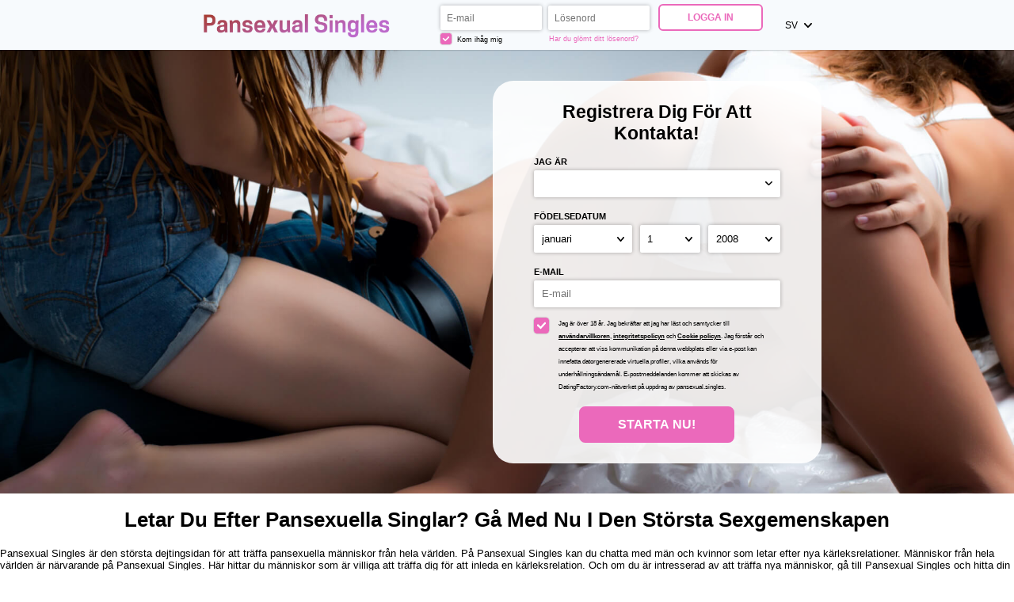

--- FILE ---
content_type: text/html;charset=UTF-8
request_url: https://pansexual.singles/?lc=sv-SE
body_size: 5984
content:
<!doctype html>
<html>
<head>
  <meta name="google-site-verification" content="iQJimEk3CXnZn23zJzjZLr9gNXFtjJcSEfo9XDBXgyI" />
	<title>Bästa pansexuella singlars dejtingsajt</title> <meta charset="UTF-8"/> <link rel="shortcut icon" href="/pansexual_singles.ico?fb54cee&amp;13"/> <meta name="description" content=" Vill du träffa pansexuella singlar som du? Gå in på vår pansexuella dejtingsajt och hitta tusentals människor. Om du vill träffa heta pansexuella människor är detta din dejtingsajt." />
<meta name="keywords" content="pansexuella singlar, pansexuell chatt, pansexuell dejt, pansexuell dejting, träffa pansexuell, pansexuell nära mig, pansexuell klubb, pansexuell app, pansexuell sida, pansexuell sex, bästa hbt-dejtingsajter, bi och pan, bi pan, bumble for hbt, bumble hbt, chatttapp för hbt, kaffe möter bagel hbt, dejtat och relaterat hbt, dejta en pansexuell, dejtingappar för hbt-ungdom, dejtingappar för pansexuella, dejtingappar hbt-gratis, dejta pansexuell, dejtingsajter för hbt-ungdom, def av pansexuell, definiera pansexuell , definiera pansexuell sexualitet" /> <meta http-equiv="X-UA-Compatible" content="chrome=1"> <meta http-equiv="Content-Language" content="sv"> <meta name="Language" content="Swedish"> <meta name="viewport" content="width=device-width, initial-scale=1, user-scalable=no"> <link href="/theme/index.css?fb54cee&amp;13" rel="stylesheet"/> <script src="/scripts/external/jquery/jquery-1.10.2.js"></script> <script src="/scripts/lander.js?fb54cee&amp;13"></script> <script src="/theme/theme.js?fb54cee&amp;13"></script>
<!--477018.8.399.13.fb54cee-->
</head>
<body class="">
	<header>
		<div class="wrapper">
			<img class="logo" src="/images/logo.png?fb54cee&amp;13" alt="pansexual.singles"/>
<!--477018.8.399.13.fb54cee-->
			<form id="login-form" action="/login/" method="post" name="Login"> <input name="redirTo" type="hidden" id="redirTo" value=""/> <div class="login-fields"> <h2 class="mobile-only">Logga in</h2> <label> <span class="mobile-only form-label">E-mail:</span> <input name="login" type="email" id="login" value="" placeholder="E-mail:"/> </label> <label> <span class="mobile-only form-label">Lösenord:</span> <input name="password" type="password" id="password" value="" placeholder="Lösenord:"/> </label> <div class="remember-recover"> <label class="remember"> <div class="checkbox-holder"> <input name="rememberMe" type="checkbox" id="rememberMe" checked="checked"/> <svg class="check" viewBox="0 0 32 32"> <path d="M13,27.5c-0.6,0-1.1-0.2-1.5-0.6L0.6,16.7C0.2,16.2,0,15.7,0,15.1c0-0.6,0.2-1.1,0.6-1.5l1.5-1.5 c0.4-0.4,1-0.6,1.5-0.6s1.1,0.2,1.5,0.6l7.8,7.4L26.8,5.1c0.4-0.4,0.9-0.6,1.5-0.6h0c0.6,0,1.1,0.2,1.5,0.6l1.5,1.5 c0.8,0.8,0.8,2.2,0,3L14.5,26.9C14.1,27.3,13.6,27.5,13,27.5z"></path> </svg> </div> Kom ihåg mig </label> <a class="recover accent" href="/login/recover/">Har du glömt ditt lösenord?</a> </div> </div> <button type="submit" class="button ghost">Logga in</button> <nav class="mobile-nav mobile-only"> <span><strong>Inte</strong> medlem ännu?</span> <a href="#registration" class="accent">Registrera</a> </nav> </form>
<!--477018.8.399.13.fb54cee-->
			<div id="locale-picker" class="SwitchLocale"> <a href="#" id="locale-toggle"> <span class="long">Svenska</span> <span class="short">sv</span> <svg class="caret" viewBox="0 0 25 15"> <path d="M0.7,0.6C0.2,1-0,1.6-0,2.3c-0,0.6,0.2,1.2,0.6,1.6L10.8,14.6c0.9,0.9,2.4,0.9,3.3,0c0-0,0-0,0-0L24.3,3.8c0.9-0.9,0.9-2.3-0-3.2c-0-0-0-0-0-0c-0.9-0.8-2.3-0.8-3.2,0.1l-8.6,9.1l-8.6-9.1C3-0.2,1.6-0.2,0.7,0.6z"/> </svg> </a> <nav id="locale-list"> <a href="?lc=cs-CZ">Český</a><a href="?lc=da-DK">Dansk</a><a href="?lc=de-DE">Deutsch</a><a href="?lc=en-GB">English</a><a href="?lc=en-US">English US</a><a href="?lc=es-ES">Español</a><a href="?lc=fr-FR">Français</a><a href="?lc=hr-HR">Hrvatski</a><a href="?lc=it-IT">Italiano</a><a href="?lc=lt-LT">Lietuvių</a><a href="?lc=hu-HU">Magyar</a><a href="?lc=nl-NL">Nederlands</a><a href="?lc=no">Norsk</a><a href="?lc=pl-PL">Polski</a><a href="?lc=pt-PT">Português </a><a href="?lc=sk-SK">Slovensky</a><a href="?lc=sr">Srpski</a><a href="?lc=fi-FI">Suomi</a><span>Svenska</span><a href="?lc=tr-TR">Türkçe</a><a href="?lc=el-GR">Ελληνικά</a><a href="?lc=ru-RU">Русский</a><a href="?lc=ar">العربية</a><a href="?lc=th-TH">ภาษาไทย</a><a href="?lc=ja-JP">日本語</a> </nav> </div>
<!--477018.8.399.13.fb54cee-->
		</div>
	</header>

	<main>
		<div class="wrapper"> 
			<script language="JavaScript" type="text/JavaScript">

	var criteriaItemsMap = null;
	// {
	//  sexId(1):{
	//           criterion_id(1):[[criterion_item_id, criterion_item_name](1), [criterion_item_id, criterion_item_name](2), ...](1),
	//           criterion_id(2):[[criterion_item_id, criterion_item_name](1), [criterion_item_id, criterion_item_name](2), ...](2)
	//           },
	//  sexId(2):{
	//           criterion_id(1):[[criterion_item_id, criterion_item_name](1), [criterion_item_id, criterion_item_name](2), ...](1),
	//           criterion_id(2):[[criterion_item_id, criterion_item_name](1), [criterion_item_id, criterion_item_name](2), ...](2)
	//           }
	// }

	var msgChooseCriteriaItem  = '';

</script> <form id="registration-form" action="/registration/simple" method="post" name="RegistrationCommand" novalidate> <input type="hidden" id="refererNickname" name="refererNickname" value=""/> <input type="hidden" id="refId" name="refId" value=""/> <input type="hidden" name="doRedirect" value="true"/> <input type="hidden" name="extUserSourceId" value="5"/> <h3 class="desktop-only main-heading"><strong>Registrera dig</strong> för att kontakta!</h3> <div class="form-group gender-group"> <label for="genderId" class="form-label">Jag är:</label> <select name="genderId" id="genderId"> <option value="0" > </option><option value="1003" >Man söker Par M+K</option><option value="2003" >Kvinna söker Par M+K</option><option value="3001" >Par M+K söker Man</option><option value="3002" >Par M+K söker Kvinna</option><option value="3003" >Par M+K söker Par M+K</option> </select> </div> <div class="form-group bd-group"> <label for="birthDayPerson1" class="form-label">Födelsedatum:</label> <div class="bd-values"> <select class="bd-month" name="birthMonthPerson1" id="birthMonthPerson1"> <option value="0" selected="selected"> </option><option value="1" >januari</option><option value="2" >februari</option><option value="3" >mars</option><option value="4" >april</option><option value="5" >maj</option><option value="6" >juni</option><option value="7" >juli</option><option value="8" >augusti</option><option value="9" >september</option><option value="10" >oktober</option><option value="11" >november</option><option value="12" >december</option> </select> <select class="bd-day" name="birthDayPerson1" id="birthDayPerson1"> <option value="0" selected="selected"> </option><option value="1" >1</option><option value="2" >2</option><option value="3" >3</option><option value="4" >4</option><option value="5" >5</option><option value="6" >6</option><option value="7" >7</option><option value="8" >8</option><option value="9" >9</option><option value="10" >10</option><option value="11" >11</option><option value="12" >12</option><option value="13" >13</option><option value="14" >14</option><option value="15" >15</option><option value="16" >16</option><option value="17" >17</option><option value="18" >18</option><option value="19" >19</option><option value="20" >20</option><option value="21" >21</option><option value="22" >22</option><option value="23" >23</option><option value="24" >24</option><option value="25" >25</option><option value="26" >26</option><option value="27" >27</option><option value="28" >28</option><option value="29" >29</option><option value="30" >30</option><option value="31" >31</option> </select> <select class="bd-year" name="birthYearPerson1" id="birthYearPerson1"> <option value="0" selected="selected"> </option><option value="2008" >2008</option><option value="2007" >2007</option><option value="2006" >2006</option><option value="2005" >2005</option><option value="2004" >2004</option><option value="2003" >2003</option><option value="2002" >2002</option><option value="2001" >2001</option><option value="2000" >2000</option><option value="1999" >1999</option><option value="1998" >1998</option><option value="1997" >1997</option><option value="1996" >1996</option><option value="1995" >1995</option><option value="1994" >1994</option><option value="1993" >1993</option><option value="1992" >1992</option><option value="1991" >1991</option><option value="1990" >1990</option><option value="1989" >1989</option><option value="1988" >1988</option><option value="1987" >1987</option><option value="1986" >1986</option><option value="1985" >1985</option><option value="1984" >1984</option><option value="1983" >1983</option><option value="1982" >1982</option><option value="1981" >1981</option><option value="1980" >1980</option><option value="1979" >1979</option><option value="1978" >1978</option><option value="1977" >1977</option><option value="1976" >1976</option><option value="1975" >1975</option><option value="1974" >1974</option><option value="1973" >1973</option><option value="1972" >1972</option><option value="1971" >1971</option><option value="1970" >1970</option><option value="1969" >1969</option><option value="1968" >1968</option><option value="1967" >1967</option><option value="1966" >1966</option><option value="1965" >1965</option><option value="1964" >1964</option><option value="1963" >1963</option><option value="1962" >1962</option><option value="1961" >1961</option><option value="1960" >1960</option><option value="1959" >1959</option><option value="1958" >1958</option><option value="1957" >1957</option><option value="1956" >1956</option><option value="1955" >1955</option><option value="1954" >1954</option><option value="1953" >1953</option><option value="1952" >1952</option><option value="1951" >1951</option><option value="1950" >1950</option><option value="1949" >1949</option><option value="1948" >1948</option><option value="1947" >1947</option><option value="1946" >1946</option><option value="1945" >1945</option><option value="1944" >1944</option><option value="1943" >1943</option><option value="1942" >1942</option><option value="1941" >1941</option><option value="1940" >1940</option><option value="1939" >1939</option><option value="1938" >1938</option><option value="1937" >1937</option><option value="1936" >1936</option> </select> <input name="birthDatePerson1" type="hidden" id="birthDatePerson1" data-error-id="birthDatePerson1"> </div> <div class="error" data-error-for="birthDatePerson1"></div> </div> <div class="form-group email-group submit-block"> <label for="email" class="form-label">E-mail</label> <!-- <input placeholder="E-mail" name="email" type="email" id="email" value="" data-required data-tooltip-id="email" data-error-id="email"> --> <!-- <p class="error" data-error-for="email">Please enter a valid e-mail.</p> --> <input placeholder="E-mail" name="email" type="email" id="email" value="" data-required> <p class="error"></p> </div> <label class="form-group terms-group"> <div class="checkbox-holder"> <input name="agree" type="checkbox" id="agree" checked="checked" required/> <!-- <span class="check">&#x2714;</span> --> <svg class="check" viewBox="0 0 32 32"> <path d="M13,27.5c-0.6,0-1.1-0.2-1.5-0.6L0.6,16.7C0.2,16.2,0,15.7,0,15.1c0-0.6,0.2-1.1,0.6-1.5l1.5-1.5 c0.4-0.4,1-0.6,1.5-0.6s1.1,0.2,1.5,0.6l7.8,7.4L26.8,5.1c0.4-0.4,0.9-0.6,1.5-0.6h0c0.6,0,1.1,0.2,1.5,0.6l1.5,1.5 c0.8,0.8,0.8,2.2,0,3L14.5,26.9C14.1,27.3,13.6,27.5,13,27.5z"></path> </svg> <span class="terms-rarr">&raquo;</span> </div> <span class="terms">Jag är över 18 år. Jag bekräftar att jag har läst och samtycker till <a href="/terms/" target="_blank" tabindex="-1">användarvillkoren</a>, <a href="/privacy/" target="_blank" tabindex="-1">integritetspolicyn</a> och <a href="/cookie/" target="_blank" tabindex="-1">Cookie policyn</a>. Jag förstår och accepterar att viss kommunikation på denna webbplats eller via e-post kan innefatta datorgenererade virtuella profiler, vilka används för underhållningsändamål. E-postmeddelanden kommer att skickas av DatingFactory.com-nätverket på uppdrag av pansexual.singles.</span> </label> <div class="form-group submit-group"> <button type="submit" class="button cta">Starta Nu!</button> </div> <nav class="mobile-nav mobile-only"> <span>Redan medlem?</span> <a href="#login" class="accent">Logga in</a> </nav> </form>
<!--477018.8.399.13.fb54cee-->

			<div class="mobile-content mobile-only">
				<h3 class="sub-heading"><strong>Registrera dig</strong> för att kontakta!</h3>
				<a href="#registration" class="button cta">Starta Nu!</a>
				<h3 class="sub-heading">Redan medlem?</h3>
				<a href="#login" class="button ghost">Logga in</a>
			</div>
		</div>
	</main>
	<h1 class="slogan">Letar du efter pansexuella singlar? Gå med nu i den största sexgemenskapen</h1>
<!--477018.8.399.13.fb54cee-->
	<div class="welcome">Pansexual Singles är den största dejtingsidan för att träffa pansexuella människor från hela världen. På Pansexual Singles kan du chatta med män och kvinnor som letar efter nya kärleksrelationer. Människor från hela världen är närvarande på Pansexual Singles. Här hittar du människor som är villiga att träffa dig för att inleda en kärleksrelation. Och om du är intresserad av att träffa nya människor, gå till Pansexual Singles och hitta din perfekta match! Alternativt kan du njuta av din tid i Pansexual Singles genom att registrera dig på onlinedejtingsajten https://pansexual.singles och utforska möjligheterna med en ny kärleksrelation. På denna dejtingsajt hittar du män och kvinnor som är intresserade av sex med både män och kvinnor. Så varför inte besöka Pansexual Singles för en ny upplevelse inom dejting och hitta kärleken bland likasinnade! På https://pansexual.singles erbjuder vi dig en chans att träffa likasinnade människor från hela världen. Du kommer att kunna upptäcka den sanna innebörden av kärlek genom att registrera dig för Pansexual Singles nu och börja din resa för att hitta sann kärlek! Letar du efter en kärleksfull och respektfull relation? Har du några hämningar med att dejta offentligt? Hatar du dejtingsajter som utesluter endast korttidsdejting och relationer? Pansexuella singlar erbjuder det bästa inom pansexuell dejtingupplevelse! Träffa pansexuella, träffa andra pansexuella och hitta din sanna kärlek. Det är en unik möjlighet att träffa någon personligen och bli kär i deras personlighet. Pansexuella singlar finns för att hjälpa dig att hitta kärleken bland pansexuella människor och förverkliga dina drömmar. Hitta mer information om pansexuella singlar och pansexuell dejting här.</div>
<!--477018.8.399.13.fb54cee-->

	<footer> <nav> <a href="/about/">Om</a> <a href="/terms/">Villkor</a> <a href="/privacy/">Sekretess</a> <a href="/cookie/">Cookies</a> <a href="/faq/">Hjälpcenter</a> <a href="/contacts/">Kontakta oss</a> <a href="https://pansexual.cam">Pansexual Cam</a> <a href="https://pansexual.shop">Pansexual Shop</a> <a href="https://pansexual.toys">Pansexual Toys</a> <a href="https://pansexual.chat">Pansexual Chat</a> <a href="https://pansexual.community">Pansexual Community</a> <a href="https://pansexual.date">Pansexual Date</a> <a href="https://pansexual.dating">Pansexual Dating</a> <a href="https://pansexual.group">Pansexual Group</a> <a href="https://pansexual.party">Pansexual Party</a> <a href="https://pansexual.sex">Pansexual Sex</a> <a href="https://pansexualdate.com">Pansexual Date</a> <a href="https://pansexualhookup.com">Pansexual Hookup</a> </nav> <p class="warningNotification">Denna hemsida har ett vuxet innehåll, alla medlemmar och personer som finns på siten har kontraktuellt uppgett att de är 18 år gamla eller äldre.</p> <p class="copyright">&copy; 2008-2024 powered by Dating Factory</p> </footer>
<!--477018.8.399.13.fb54cee-->
	<!-- Google tag (gtag.js) --> <script async src="https://www.googletagmanager.com/gtag/js?id=G-TK9WJXRS4Q"></script> <script> window.dataLayer = window.dataLayer || []; function gtag(){dataLayer.push(arguments);} gtag('js', new Date()); gtag('config', 'G-TK9WJXRS4Q'); </script>
<!-- System Internal_Footer_Tracking_Code -->
<!-- t399-white-violet-green.swingers.adult -->
<script type="text/javascript">
var gaJsHost = (("https:" == document.location.protocol) ? "https://ssl." : "http://www.");
document.write(unescape("%3Cscript src='" + gaJsHost + "google-analytics.com/ga.js' async type='text/javascript'%3E%3C/script%3E"));
</script>
<script type="text/javascript">
try {
var systemPageTracker = _gat._getTracker("UA-8993531-7");
systemPageTracker._setDomainName("auto");
systemPageTracker._setVar("adult/swingers/l1/white-violet-green/t399"); 
systemPageTracker._setCustomVar(1, 'ipTV', escape(navigator.userAgent), 2);
systemPageTracker._setCustomVar(2, 'PROFILE_AGE_IN_DAYS', '', 2);
systemPageTracker._trackPageview();
} catch(err) {}</script>
<!-- Google Analytics -->
<script>
(function(i,s,o,g,r,a,m){i['GoogleAnalyticsObject']=r;i[r]=i[r]||function(){
(i[r].q=i[r].q||[]).push(arguments)},i[r].l=1*new Date();a=s.createElement(o),
m=s.getElementsByTagName(o)[0];a.async=1;a.src=g;m.parentNode.insertBefore(a,m)
})(window,document,'script','https://www.google-analytics.com/analytics.js','ga');

ga('create', 'UA-133198904-3', 'auto');
ga('send', 'pageview');
</script>
<!-- End Google Analytics -->

<!-- Google Tag Manager -->
<script>(function(w,d,s,l,i){w[l]=w[l]||[];w[l].push({'gtm.start':
new Date().getTime(),event:'gtm.js'});var f=d.getElementsByTagName(s)[0],
j=d.createElement(s),dl=l!='dataLayer'?'&l='+l:'';j.async=true;j.src=
'https://www.googletagmanager.com/gtm.js?id='+i+dl;f.parentNode.insertBefore(j,f);
})(window,document,'script','dataLayer','GTM-NHBJTK4');</script>
<!-- End Google Tag Manager --> <noscript> <img src="/ga.do?utmac=MO-8993531-7&amp;utmn=944332015&amp;utmr=-&amp;utmp=%3Flc%3Dsv-SE&amp;guid=ON"/> </noscript>
<!--477018.8.399.13.fb54cee-->
</body>
</html>
<!--477018.8.399.13.fb54cee-->